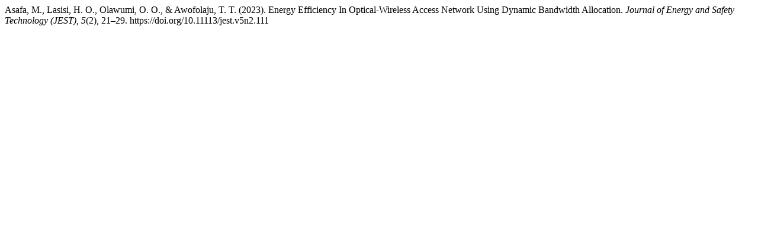

--- FILE ---
content_type: text/html; charset=UTF-8
request_url: https://jest.utm.my/index.php/jest/citationstylelanguage/get/apa?submissionId=111&publicationId=146
body_size: 367
content:
<div class="csl-bib-body">
  <div class="csl-entry">Asafa, M., Lasisi, H. O., Olawumi, O. O., &#38; Awofolaju, T. T. (2023). Energy Efficiency In Optical-Wireless Access Network Using Dynamic Bandwidth Allocation. <i>Journal of Energy and Safety Technology (JEST)</i>, <i>5</i>(2), 21–29. https://doi.org/10.11113/jest.v5n2.111</div>
</div>